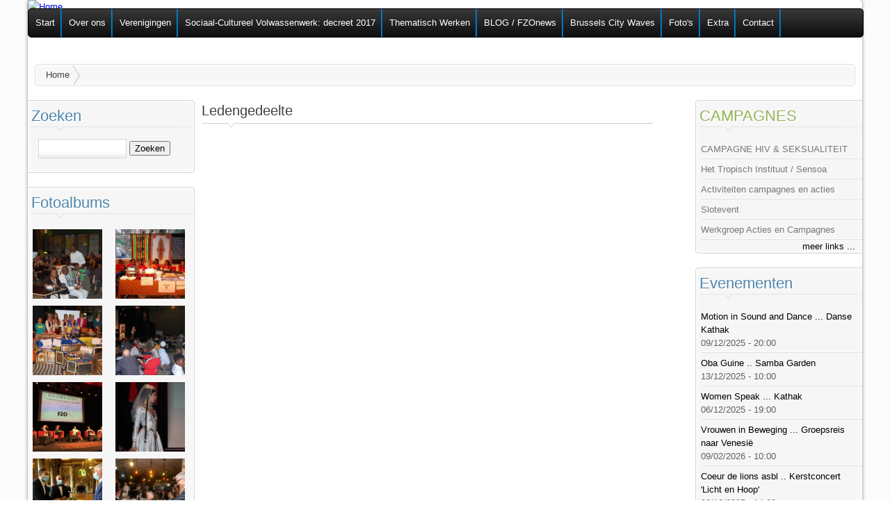

--- FILE ---
content_type: text/html; charset=utf-8
request_url: http://fzovl.be/content/ledengedeelte?page=1
body_size: 7151
content:
<!DOCTYPE html PUBLIC "-//W3C//DTD HTML+RDFa 1.1//EN">
<html lang="nl" dir="ltr"
  xmlns:content="http://purl.org/rss/1.0/modules/content/"
  xmlns:dc="http://purl.org/dc/terms/"
  xmlns:foaf="http://xmlns.com/foaf/0.1/"
  xmlns:og="http://ogp.me/ns#"
  xmlns:rdfs="http://www.w3.org/2000/01/rdf-schema#"
  xmlns:sioc="http://rdfs.org/sioc/ns#"
  xmlns:sioct="http://rdfs.org/sioc/types#"
  xmlns:skos="http://www.w3.org/2004/02/skos/core#"
  xmlns:xsd="http://www.w3.org/2001/XMLSchema#">
<head profile="http://www.w3.org/1999/xhtml/vocab">
<meta charset="utf-8" />
<meta name="Generator" content="Drupal 7 (http://drupal.org)" />
<link rel="canonical" href="/content/ledengedeelte" />
<link rel="shortlink" href="/node/129" />
<title>Ledengedeelte | Federatie van Zelforganisaties </title>
<link type="text/css" rel="stylesheet" href="https://www.fzovl.be/files/css/css_xE-rWrJf-fncB6ztZfd2huxqgxu4WO-qwma6Xer30m4.css" media="all" />
<link type="text/css" rel="stylesheet" href="https://www.fzovl.be/files/css/css_nsPmup2rF5Y2c3zc4DPX-3g-xYOBZiTAkxdoqc6g6mw.css" media="screen" />
<link type="text/css" rel="stylesheet" href="https://www.fzovl.be/files/css/css_xUdEplk7q1F9vWIwQHrU284SIykRqzgr7dVlapR3_BI.css" media="all" />
<link type="text/css" rel="stylesheet" href="https://www.fzovl.be/files/css/css_U99baZZDeFskwa-S1lyWwVlezyqovFC29ytvNcDxj4w.css" media="all" />
<link type="text/css" rel="stylesheet" href="https://www.fzovl.be/files/css/css_sLiT0a9OnNzX_6znWHDU7D4_iVSjZ-8lREwEwMvIaA0.css" media="all" />
<link type="text/css" rel="stylesheet" href="https://www.fzovl.be/files/css/css_5_EBsvYf_U3gqgv1Idal1sImw7zcXB1kaIR6NOugp8o.css" media="print" />
<style type="text/css" media="all">
<!--/*--><![CDATA[/*><!--*/
div.container{width:1200px;}.two-sidebars .content-inner{margin-left:240px;margin-right:240px;}.sidebar-first .content-inner{margin-left:240px;margin-right:0;}.sidebar-second .content-inner{margin-right:240px;margin-left:0;}.region-sidebar-first{width:240px;margin-left:-100%;}.region-sidebar-second{width:240px;margin-left:-240px;}

/*]]>*/-->
</style>
<script type="text/javascript" src="https://www.fzovl.be/files/js/js_YD9ro0PAqY25gGWrTki6TjRUG8TdokmmxjfqpNNfzVU.js"></script>
<script type="text/javascript" src="https://www.fzovl.be/files/js/js_TGWUJ6ukl2yYCo2KP1ZhPLQiSy9ULH_VCbR70wxbxBM.js"></script>
<script type="text/javascript" src="https://www.fzovl.be/files/js/js_0b3ZnUEyVgc1Pf5WoqP_B0bhiIDXepSYsqCImO92DkY.js"></script>
<script type="text/javascript">
<!--//--><![CDATA[//><!--
jQuery.extend(Drupal.settings, {"basePath":"\/","pathPrefix":"","setHasJsCookie":0,"ajaxPageState":{"theme":"fzovl","theme_token":"btI95kgA3qcLkTLk3gJnnK7yMVLdTbqckyzgK6Kf4X4","js":{"modules\/statistics\/statistics.js":1,"misc\/jquery.js":1,"misc\/jquery-extend-3.4.0.js":1,"misc\/jquery-html-prefilter-3.5.0-backport.js":1,"misc\/jquery.once.js":1,"misc\/drupal.js":1,"sites\/all\/libraries\/colorbox\/jquery.colorbox-min.js":1,"misc\/jquery.cookie.js":1,"misc\/jquery.form.js":1,"misc\/form-single-submit.js":1,"misc\/ajax.js":1,"public:\/\/languages\/nl_eLBgSRc6Ujarn9Rv16gygnAzlbzQ06Sc6A8WkEGTh6U.js":1,"sites\/all\/modules\/colorbox\/js\/colorbox.js":1,"sites\/all\/modules\/colorbox\/styles\/default\/colorbox_style.js":1,"sites\/all\/modules\/colorbox\/js\/colorbox_load.js":1,"sites\/all\/modules\/media_gallery\/colorbox-display.js":1,"sites\/all\/modules\/views\/js\/base.js":1,"misc\/progress.js":1,"sites\/all\/modules\/views\/js\/ajax_view.js":1,"sites\/all\/libraries\/superfish\/jquery.hoverIntent.minified.js":1,"sites\/all\/libraries\/superfish\/superfish.js":1,"sites\/all\/libraries\/superfish\/supersubs.js":1,"sites\/all\/modules\/superfish\/superfish.js":1},"css":{"modules\/system\/system.base.css":1,"modules\/system\/system.menus.css":1,"modules\/system\/system.messages.css":1,"modules\/system\/system.theme.css":1,"sites\/all\/libraries\/colorbox\/example1\/colorbox.css":1,"modules\/aggregator\/aggregator.css":1,"modules\/book\/book.css":1,"sites\/all\/modules\/date\/date_repeat_field\/date_repeat_field.css":1,"modules\/field\/theme\/field.css":1,"modules\/node\/node.css":1,"modules\/poll\/poll.css":1,"modules\/search\/search.css":1,"modules\/user\/user.css":1,"sites\/all\/modules\/views\/css\/views.css":1,"sites\/all\/modules\/ckeditor\/css\/ckeditor.css":1,"sites\/all\/modules\/colorbox\/styles\/default\/colorbox_style.css":1,"sites\/all\/modules\/ctools\/css\/ctools.css":1,"sites\/all\/libraries\/superfish\/css\/superfish.css":1,"sites\/all\/libraries\/superfish\/style\/default.css":1,"sites\/all\/themes\/adaptivetheme\/css\/base.css":1,"sites\/all\/themes\/adaptivetheme\/css\/edit-links.css":1,"sites\/all\/themes\/adaptivetheme\/css\/layout.css":1,"sites\/all\/themes\/adaptivetheme\/css\/messages.css":1,"sites\/all\/themes\/fzovl\/css\/html-elements.css":1,"sites\/all\/themes\/fzovl\/css\/forms.css":1,"sites\/all\/themes\/fzovl\/css\/tables.css":1,"sites\/all\/themes\/fzovl\/css\/page.css":1,"sites\/all\/themes\/fzovl\/css\/articles.css":1,"sites\/all\/themes\/fzovl\/css\/comments.css":1,"sites\/all\/themes\/fzovl\/css\/fields.css":1,"sites\/all\/themes\/fzovl\/css\/blocks.css":1,"sites\/all\/themes\/fzovl\/css\/navigation.css":1,"sites\/all\/themes\/fzovl\/css\/skins.css":1,"sites\/all\/themes\/fzovl\/css\/media_gallery.css":1,"sites\/all\/themes\/fzovl\/css\/print.css":1,"0":1}},"colorbox":{"opacity":"0.85","current":"{current} van {total}","previous":"\u00ab Vorige","next":"Volgende \u00bb","close":"Sluiten","maxWidth":"98%","maxHeight":"98%","fixed":true,"mobiledetect":true,"mobiledevicewidth":"480px","specificPagesDefaultValue":"admin*\nimagebrowser*\nimg_assist*\nimce*\nnode\/add\/*\nnode\/*\/edit\nprint\/*\nprintpdf\/*\nsystem\/ajax\nsystem\/ajax\/*"},"views":{"ajax_path":"\/views\/ajax","ajaxViews":{"views_dom_id:068e6d08f58fe177887b0944ea1fd63a":{"view_name":"vacatures_d7","view_display_id":"block","view_args":"","view_path":"node\/129","view_base_path":"vacatures","view_dom_id":"068e6d08f58fe177887b0944ea1fd63a","pager_element":0}}},"urlIsAjaxTrusted":{"\/views\/ajax":true,"\/content\/ledengedeelte?page=1":true},"superfish":{"1":{"id":"1","sf":{"animation":{"opacity":"show"},"speed":"\u0027fast\u0027","autoArrows":false,"dropShadows":true,"disableHI":false},"plugins":{"supposition":false,"bgiframe":false,"supersubs":{"minWidth":"12","maxWidth":"27","extraWidth":1}}}},"statistics":{"data":{"nid":"129"},"url":"\/modules\/statistics\/statistics.php"}});
//--><!]]>
</script>
<!--[if lt IE 9]><script src="http://html5shiv.googlecode.com/svn/trunk/html5.js"></script><![endif]-->
</head>
<body class="html not-front not-logged-in two-sidebars page-node page-node- page-node-129 page-type-group i18n-nl">
  <div id="skip-link">
    <a href="#main-content" class="element-invisible element-focusable">Overslaan en naar de algemene inhoud gaan</a>
  </div>
    <div id="page" class="container">

  
  <header class="clearfix" role="banner">

    
    <div id="header-image"><a href="/" title="Home"> <img src="https://fzovl.be/files/banner-images/banner6.jpg" alt="Home" id="logo" style="width: 1200px !important;" /> </a></div>
    

          <hgroup class="element-invisible">
                  <h1 id="site-name" class="element-invisible"><a href="/" rel="home" title="Voorpagina">Federatie van Zelforganisaties </a></h1>
                      </hgroup>
    
    
  </header>

    <div id="menu-bar" class="nav">
      <nav id="block-superfish-1" class="block block-superfish block-odd block-count-1 block-region-menu-bar">
                <div class="menu-wrapper"><ul id="superfish-1" class="menu sf-menu sf-menu-menubalk sf-horizontal sf-style-default sf-total-items-10 sf-parent-items-3 sf-single-items-7"><li id="menu-126-1" class="first odd sf-item-1 sf-depth-1 sf-no-children"><a href="/" title="Terug naar de startpagina" class="sf-depth-1">Start</a></li><li id="menu-105-1" class="middle even sf-item-2 sf-depth-1 sf-total-children-10 sf-parent-children-1 sf-single-children-9 menuparent"><a href="/content/de-federatie-van-zelforganisaties" class="sf-depth-1 menuparent">Over ons</a><ul><li id="menu-222-1" class="first odd sf-item-1 sf-depth-2 sf-no-children"><a href="/content/brussel" class="sf-depth-2">Brussel</a></li><li id="menu-223-1" class="middle even sf-item-2 sf-depth-2 sf-no-children"><a href="/content/visie" class="sf-depth-2">Visie</a></li><li id="menu-224-1" class="middle odd sf-item-3 sf-depth-2 sf-no-children"><a href="/content/brussels-city-waves-2" title="Onze doelstellingen" class="sf-depth-2">Brussels City Waves</a></li><li id="menu-225-1" class="middle even sf-item-4 sf-depth-2 sf-no-children"><a href="/content/beleidsplan" title="" class="sf-depth-2">Beleidsplan</a></li><li id="menu-227-1" class="middle odd sf-item-5 sf-depth-2 sf-total-children-1 sf-parent-children-0 sf-single-children-1 menuparent"><a href="/content/missie" class="sf-depth-2 menuparent">Missie</a><ul><li id="menu-234-1" class="firstandlast odd sf-item-1 sf-depth-3 sf-no-children"><a href="/content/beginselverklaring" class="sf-depth-3">Beginselverklaring</a></li></ul></li><li id="menu-5124-1" class="middle even sf-item-6 sf-depth-2 sf-no-children"><a href="/content/algemene-vergadering-verkiezing-bestuur-fzo" title="Algemene vergadering - verkiezing bestuur FZO-VL" class="sf-depth-2">Raad van Bestuur</a></li><li id="menu-230-1" class="middle odd sf-item-7 sf-depth-2 sf-no-children"><a href="/content/vertegenwoordiging" class="sf-depth-2">Vertegenwoordiging</a></li><li id="menu-231-1" class="middle even sf-item-8 sf-depth-2 sf-no-children"><a href="/content/10-jaar-fzo-20-jaar-fzo" title="In 2008 vierden we ons tienjarig bestaan" class="sf-depth-2">10 jaar * 20 jaar FZO</a></li><li id="menu-232-1" class="middle odd sf-item-9 sf-depth-2 sf-no-children"><a href="/content/lid-worden" class="sf-depth-2">Lid worden</a></li><li id="menu-233-1" class="last even sf-item-10 sf-depth-2 sf-no-children"><a href="/content/logos-downloads" title="Als u ons logo nodig hebt voor een affiche, een website, etc" class="sf-depth-2">Logo&#039;s - Downloads</a></li></ul></li><li id="menu-10355-1" class="middle odd sf-item-3 sf-depth-1 sf-no-children"><a href="/node/1760" title="" class="sf-depth-1">Verenigingen</a></li><li id="menu-10895-1" class="middle even sf-item-4 sf-depth-1 sf-no-children"><a href="http://www.fzovl.be/content/sociaal-cultureel-volwassenenwerk-decreet-2017" title="Het leren van personen en groepen, het organiseren en begeleiden van educatieve programma’s op lokaal en bovenlokaal vlak." class="sf-depth-1">Sociaal-Cultureel Volwassenwerk: decreet 2017</a></li><li id="menu-146-1" class="middle odd sf-item-5 sf-depth-1 sf-no-children"><a href="/content/thematisch-werken" title="thematische werkwijze" class="sf-depth-1">Thematisch Werken</a></li><li id="menu-102-1" class="middle even sf-item-6 sf-depth-1 sf-no-children"><a href="/content/blog-fzonews" title="" class="sf-depth-1">BLOG / FZOnews</a></li><li id="menu-101-1" class="middle odd sf-item-7 sf-depth-1 sf-no-children"><a href="https://www.fzovl.be/content/brussels-city-waves-2" title="" class="sf-depth-1">Brussels City Waves</a></li><li id="menu-10185-1" class="middle even sf-item-8 sf-depth-1 sf-no-children"><a href="/galleries" title="" class="sf-depth-1">Foto&#039;s</a></li><li id="menu-107-1" class="active-trail middle odd sf-item-9 sf-depth-1 sf-total-children-3 sf-parent-children-1 sf-single-children-2 menuparent"><a href="/content/ledengedeelte" title="Informatie over subsidies, lokalen, ..." class="sf-depth-1 menuparent active">Extra</a><ul><li id="menu-160-1" class="first odd sf-item-1 sf-depth-2 sf-no-children"><a href="/content/op-zoek-naar-een-zaal" class="sf-depth-2">Zaalverhuur</a></li><li id="menu-174-1" class="middle even sf-item-2 sf-depth-2 sf-total-children-1 sf-parent-children-0 sf-single-children-1 menuparent"><a href="/content/subsidiegids" class="sf-depth-2 menuparent">Subsidiegids</a><ul><li id="menu-161-1" class="firstandlast odd sf-item-1 sf-depth-3 sf-no-children"><a href="/subsidies" title="" class="sf-depth-3">Actuele subsidies (publiek)</a></li></ul></li><li id="menu-166-1" class="last odd sf-item-3 sf-depth-2 sf-no-children"><a href="/content/reservaties" title="" class="sf-depth-2">Reservaties Vergaderlokaal FZO</a></li></ul></li><li id="menu-104-1" class="last even sf-item-10 sf-depth-1 sf-total-children-1 sf-parent-children-0 sf-single-children-1 menuparent"><a href="/contact" title="Stuur ons een bericht" class="sf-depth-1 menuparent">Contact</a><ul><li id="menu-157-1" class="firstandlast odd sf-item-1 sf-depth-2 sf-no-children"><a href="/node/400" title="" class="sf-depth-2">Adressen</a></li></ul></li></ul></div>
  </nav>
  </div>
    
      <section id="breadcrumb"><h2 class="element-invisible">U bent hier</h2><ol id="crumbs"><li class="crumb"><a href="/">Home</a></li></ol></section>
  
    
  
  <div id="columns"><div class="columns-inner clearfix">
    <div id="content-column"><div class="content-inner">

      
            <section id="main-content">

                  <header>
                                      <h1 id="page-title">Ledengedeelte</h1>
                        
                      </header>
                <!-- Two column 66-33 Gpanel -->
<!-- Two column 66-33 Gpanel -->
        <div id="content">  <div class="region region-content">
    <div id="block-system-main" class="block block-system block-odd block-count-2 block-region-content" role="main">
  <div class="block-inner clearfix">
                <div class="block-content">
      <article id="article-129" class="article article-type-group clearfix" about="/content/ledengedeelte" typeof="sioc:Item foaf:Document" role="article">

  
  
  
  <div class="article-content">
  <div class="field field-name-body field-type-text-with-summary field-label-hidden"><div class="field-item even" property="content:encoded"></div></div>  </div>

  
  
</article>
    </div>
  </div>
</div>
  </div>
</div>

        
      </section>

      
    </div></div>

      <div class="region region-sidebar-first sidebar">
    <div id="block-search-form" class="block block-search block-odd block-count-3 block-region-sidebar-first" role="search">
  <div class="block-inner clearfix">
              <h2 class="block-title">Zoeken</h2>
            <div class="block-content">
      <form action="/content/ledengedeelte?page=1" method="post" id="search-block-form" accept-charset="UTF-8"><div><div class="container-inline">
    <div class="form-item form-type-textfield form-item-search-block-form">
  <label class="element-invisible" for="edit-search-block-form--2">Zoeken </label>
 <input title="Geef de woorden op waarnaar u wilt zoeken." type="search" id="edit-search-block-form--2" name="search_block_form" value="" size="15" maxlength="128" class="form-text" />
</div>
<div class="form-actions form-wrapper" id="edit-actions"><span class="button edit-submit"><input type="submit" name="op" id="edit-submit" value="Zoeken"  class="form-submit" /></span>
</div><input type="hidden" name="form_build_id" value="form-gOETIGr98BsoxdT57WUK1OdSHNzBMFu7R1ouGYbDpi0" />
<input type="hidden" name="form_id" value="search_block_form" />
</div>
</div></form>    </div>
  </div>
</div>
<section id="block-views-fotoalbums-block" class="block block-views block-even block-count-4 block-region-sidebar-first">
  <div class="block-inner clearfix">
              <h2 class="block-title">Fotoalbums</h2>
            <div class="block-content">
      <div class="view view-fotoalbums view-id-fotoalbums view-display-id-block view-dom-id-1f6054132a7a053f38700fdc8addea10">
        
  
  
      <div class="view-content">
      <table class="views-view-grid cols-2">
  
  <tbody>
          <tr  class="row-1 row-first">
                  <td  class="col-1 col-first">
              
  <div class="views-field views-field-media-gallery-media gallery-thumbnail">        <div class="field-content"><div class="media-gallery-item-wrapper"><div class="media-gallery-item"><div class="top"><div class="top-inset-1"><div class="top-inset-2"></div></div></div><div class="gallery-thumb-outer"><div class="gallery-thumb-inner"><a href="/media-gallery/detail/2108/2560" class="media-gallery-thumb cbEnabled"><img typeof="foaf:Image" src="https://www.fzovl.be/files/styles/media_gallery_thumbnail/public/10457705_770409293024468_7062492964162966715_o.jpg?itok=v_Af465q" width="450" height="450" alt="" /></a></div></div><div class="bottom"><div class="bottom-inset-1"><div class="bottom-inset-2"></div></div></div></div></div></div>  </div>          </td>
                  <td  class="col-2 col-last">
              
  <div class="views-field views-field-media-gallery-media gallery-thumbnail">        <div class="field-content"><div class="media-gallery-item-wrapper"><div class="media-gallery-item"><div class="top"><div class="top-inset-1"><div class="top-inset-2"></div></div></div><div class="gallery-thumb-outer"><div class="gallery-thumb-inner"><a href="/media-gallery/detail/2108/2562" class="media-gallery-thumb cbEnabled"><img typeof="foaf:Image" src="https://www.fzovl.be/files/styles/media_gallery_thumbnail/public/AFAM_0.jpg?itok=Aiys2n6v" width="450" height="450" alt="" /></a></div></div><div class="bottom"><div class="bottom-inset-1"><div class="bottom-inset-2"></div></div></div></div></div></div>  </div>          </td>
              </tr>
          <tr  class="row-2">
                  <td  class="col-1 col-first">
              
  <div class="views-field views-field-media-gallery-media gallery-thumbnail">        <div class="field-content"><div class="media-gallery-item-wrapper"><div class="media-gallery-item"><div class="top"><div class="top-inset-1"><div class="top-inset-2"></div></div></div><div class="gallery-thumb-outer"><div class="gallery-thumb-inner"><a href="/media-gallery/detail/2108/2579" class="media-gallery-thumb cbEnabled"><img typeof="foaf:Image" src="https://www.fzovl.be/files/styles/media_gallery_thumbnail/public/ensarija_8.jpg?itok=TimSTROu" width="450" height="450" alt="" /></a></div></div><div class="bottom"><div class="bottom-inset-1"><div class="bottom-inset-2"></div></div></div></div></div></div>  </div>          </td>
                  <td  class="col-2 col-last">
              
  <div class="views-field views-field-media-gallery-media gallery-thumbnail">        <div class="field-content"><div class="media-gallery-item-wrapper"><div class="media-gallery-item"><div class="top"><div class="top-inset-1"><div class="top-inset-2"></div></div></div><div class="gallery-thumb-outer"><div class="gallery-thumb-inner"><a href="/media-gallery/detail/2108/3436" class="media-gallery-thumb cbEnabled"><img typeof="foaf:Image" src="https://www.fzovl.be/files/styles/media_gallery_thumbnail/public/DSC_0354.JPG?itok=Khi-hrnC" width="450" height="450" alt="" /></a></div></div><div class="bottom"><div class="bottom-inset-1"><div class="bottom-inset-2"></div></div></div></div></div></div>  </div>          </td>
              </tr>
          <tr  class="row-3">
                  <td  class="col-1 col-first">
              
  <div class="views-field views-field-media-gallery-media gallery-thumbnail">        <div class="field-content"><div class="media-gallery-item-wrapper"><div class="media-gallery-item"><div class="top"><div class="top-inset-1"><div class="top-inset-2"></div></div></div><div class="gallery-thumb-outer"><div class="gallery-thumb-inner"><a href="/media-gallery/detail/2108/3437" class="media-gallery-thumb cbEnabled"><img typeof="foaf:Image" src="https://www.fzovl.be/files/styles/media_gallery_thumbnail/public/fb1.jpg?itok=IQtqV0Ec" width="450" height="450" alt="" /></a></div></div><div class="bottom"><div class="bottom-inset-1"><div class="bottom-inset-2"></div></div></div></div></div></div>  </div>          </td>
                  <td  class="col-2 col-last">
              
  <div class="views-field views-field-media-gallery-media gallery-thumbnail">        <div class="field-content"><div class="media-gallery-item-wrapper"><div class="media-gallery-item"><div class="top"><div class="top-inset-1"><div class="top-inset-2"></div></div></div><div class="gallery-thumb-outer"><div class="gallery-thumb-inner"><a href="/media-gallery/detail/2108/3682" class="media-gallery-thumb cbEnabled"><img typeof="foaf:Image" src="https://www.fzovl.be/files/styles/media_gallery_thumbnail/public/cultuur_0.jpg?itok=8ImZ417C" width="450" height="450" alt="" /></a></div></div><div class="bottom"><div class="bottom-inset-1"><div class="bottom-inset-2"></div></div></div></div></div></div>  </div>          </td>
              </tr>
          <tr  class="row-4">
                  <td  class="col-1 col-first">
              
  <div class="views-field views-field-media-gallery-media gallery-thumbnail">        <div class="field-content"><div class="media-gallery-item-wrapper"><div class="media-gallery-item"><div class="top"><div class="top-inset-1"><div class="top-inset-2"></div></div></div><div class="gallery-thumb-outer"><div class="gallery-thumb-inner"><a href="/media-gallery/detail/2108/3338" class="media-gallery-thumb cbEnabled"><img typeof="foaf:Image" src="https://www.fzovl.be/files/styles/media_gallery_thumbnail/public/Pappy.jpg?itok=qvrudpAJ" width="450" height="450" alt="" /></a></div></div><div class="bottom"><div class="bottom-inset-1"><div class="bottom-inset-2"></div></div></div></div></div></div>  </div>          </td>
                  <td  class="col-2 col-last">
              
  <div class="views-field views-field-media-gallery-media gallery-thumbnail">        <div class="field-content"><div class="media-gallery-item-wrapper"><div class="media-gallery-item"><div class="top"><div class="top-inset-1"><div class="top-inset-2"></div></div></div><div class="gallery-thumb-outer"><div class="gallery-thumb-inner"><a href="/media-gallery/detail/2108/3695" class="media-gallery-thumb cbEnabled"><img typeof="foaf:Image" src="https://www.fzovl.be/files/styles/media_gallery_thumbnail/public/cover%20nieuw_0.jpg?itok=jQ4sn9b8" width="450" height="450" alt="" /></a></div></div><div class="bottom"><div class="bottom-inset-1"><div class="bottom-inset-2"></div></div></div></div></div></div>  </div>          </td>
              </tr>
          <tr  class="row-5 row-last">
                  <td  class="col-1 col-first">
              
  <div class="views-field views-field-media-gallery-media gallery-thumbnail">        <div class="field-content"><div class="media-gallery-item-wrapper"><div class="media-gallery-item"><div class="top"><div class="top-inset-1"><div class="top-inset-2"></div></div></div><div class="gallery-thumb-outer"><div class="gallery-thumb-inner"><a href="/media-gallery/detail/2099/3441" class="media-gallery-thumb cbEnabled"><img typeof="foaf:Image" src="https://www.fzovl.be/files/styles/media_gallery_thumbnail/public/fb2.jpg?itok=rNzEDPNP" width="450" height="450" alt="" /></a></div></div><div class="bottom"><div class="bottom-inset-1"><div class="bottom-inset-2"></div></div></div></div></div></div>  </div>          </td>
                  <td  class="col-2 col-last">
              
  <div class="views-field views-field-media-gallery-media gallery-thumbnail">        <div class="field-content"><div class="media-gallery-item-wrapper"><div class="media-gallery-item"><div class="top"><div class="top-inset-1"><div class="top-inset-2"></div></div></div><div class="gallery-thumb-outer"><div class="gallery-thumb-inner"><a href="/media-gallery/detail/2099/3442" class="media-gallery-thumb cbEnabled"><img typeof="foaf:Image" src="https://www.fzovl.be/files/styles/media_gallery_thumbnail/public/fb3.jpg?itok=qJME4nN9" width="450" height="450" alt="" /></a></div></div><div class="bottom"><div class="bottom-inset-1"><div class="bottom-inset-2"></div></div></div></div></div></div>  </div>          </td>
              </tr>
      </tbody>
</table>
    </div>
  
  
  
  
  
  
</div>    </div>
  </div>
</section>
<section id="block-block-27" class="block block-block block-odd block-count-5 block-region-sidebar-first">
  <div class="block-inner clearfix">
              <h2 class="block-title">Erkend en gesubsidieerd door </h2>
            <div class="block-content">
       <p><img alt="Afbeeldingsresultaat voor vlaamse overheid" class="irc_mi" src="https://www.fzovl.be/files/images_gallery/image.jpg" style="height:47px; margin-top:40px; width:105px" />     <img alt="" src="https://www.fzovl.be/files/images_gallery/logo.png" style="height:44px; width:87px" /></p>
<p><strong>Volg en like ons ook op</strong></p>
<p><a href="https://www.facebook.com/FZOVLinfo"><img alt="" src="https://www.fzovl.be/files/images_gallery/news_Facebook.jpg" style="height:115px; width:203px" /></a></p>
<p><strong>Up-to-date en unieke informatie</strong></p>
<p><a href="https://www.fzonews.be/"><img alt="" src="https://www.fzovl.be/files/images_gallery/Blog-laten-schrijven.png" style="height:115px; width:203px" /></a></p>
<p><strong>Bekijk hier onze promofilm</strong></p>
<p> </p>
<div class="media_embed" height="160" width="220px">
<iframe allow="accelerometer; autoplay; clipboard-write; encrypted-media; gyroscope; picture-in-picture; web-share" allowfullscreen="" frameborder="0" height="160" referrerpolicy="strict-origin-when-cross-origin" src="https://www.youtube.com/embed/CfO0Yw_hEfQ?si=J7EXYMcRD2_CN6vu" title="YouTube video player" width="220px"></iframe></div>
<p> </p>
<p> </p>
<p><a href="https://www.fzovl.be/vacature/campagne-2023-hiv-seksualiteit"><img alt="" src="https://www.fzovl.be/files/hiv campagne.jpg" style="height:154px; width:219px" /></a></p>
<p> </p>
<p> </p>
<p> </p>
<p> </p>
<p> </p>
<p> </p>
<p> </p>
<p> </p>
<p> </p>
<p> </p>
<p> </p>
<p> </p>
<p> </p>
     </div>
  </div>
</section>
  </div>
      <div class="region region-sidebar-second sidebar">
    <section id="block-views-vacatures-d7-block" class="block block-views block-odd block-count-6 block-region-sidebar-second">
  <div class="block-inner clearfix">
              <h2 class="block-title">CAMPAGNES</h2>
            <div class="block-content">
      <div class="view view-vacatures-d7 view-id-vacatures_d7 view-display-id-block view-dom-id-068e6d08f58fe177887b0944ea1fd63a">
        
  
  
      <div class="view-content">
      <div class="item-list">    <ul>          <li class="views-row views-row-1 views-row-odd views-row-first">  
  <div class="views-field views-field-title">        <span class="field-content"><a href="/vacature/campagne-hiv-seksualiteit">CAMPAGNE HIV &amp; SEKSUALITEIT</a></span>  </div></li>
          <li class="views-row views-row-2 views-row-even">  
  <div class="views-field views-field-title">        <span class="field-content"><a href="/vacature/het-tropisch-instituut-sensoa">Het Tropisch Instituut / Sensoa</a></span>  </div></li>
          <li class="views-row views-row-3 views-row-odd">  
  <div class="views-field views-field-title">        <span class="field-content"><a href="/vacature/activiteiten-campagnes-en-acties">Activiteiten campagnes en acties</a></span>  </div></li>
          <li class="views-row views-row-4 views-row-even">  
  <div class="views-field views-field-title">        <span class="field-content"><a href="/vacature/slotevent">Slotevent</a></span>  </div></li>
          <li class="views-row views-row-5 views-row-odd views-row-last">  
  <div class="views-field views-field-title">        <span class="field-content"><a href="/vacature/werkgroep-acties-en-campagnes">Werkgroep Acties en Campagnes</a></span>  </div></li>
      </ul></div>    </div>
  
  
  
      
<div class="more-link">
  <a href="/vacatures">
    meer links ...  </a>
</div>
  
  
  
</div>    </div>
  </div>
</section>
<section id="block-views-evenementen-block" class="block block-views block-even block-count-7 block-region-sidebar-second">
  <div class="block-inner clearfix">
              <h2 class="block-title">Evenementen</h2>
            <div class="block-content">
      <div class="view view-evenementen view-id-evenementen view-display-id-block view-dom-id-61a556f33041947dc721deb0e4c699c3">
        
  
  
      <div class="view-content">
      <div class="item-list">    <ul>          <li class="views-row views-row-1 views-row-odd views-row-first">  
  <div class="views-field views-field-title">        <span class="field-content"><a href="/content/motion-sound-and-dance-danse-kathak">Motion in Sound and Dance ... Danse Kathak</a></span>  </div>  
  <div class="views-field views-field-field-begindatum">        <div class="field-content"><span  property="dc:date" datatype="xsd:dateTime" content="2025-12-09T20:00:00+01:00" class="date-display-single">09/12/2025 - 20:00</span></div>  </div></li>
          <li class="views-row views-row-2 views-row-even">  
  <div class="views-field views-field-title">        <span class="field-content"><a href="/content/oba-guine-samba-garden">Oba Guine .. Samba Garden</a></span>  </div>  
  <div class="views-field views-field-field-begindatum">        <div class="field-content"><span  property="dc:date" datatype="xsd:dateTime" content="2025-12-13T10:00:00+01:00" class="date-display-single">13/12/2025 - 10:00</span></div>  </div></li>
          <li class="views-row views-row-3 views-row-odd">  
  <div class="views-field views-field-title">        <span class="field-content"><a href="/content/women-speak-kathak">Women Speak ... Kathak</a></span>  </div>  
  <div class="views-field views-field-field-begindatum">        <div class="field-content"><span  property="dc:date" datatype="xsd:dateTime" content="2025-12-06T19:00:00+01:00" class="date-display-single">06/12/2025 - 19:00</span></div>  </div></li>
          <li class="views-row views-row-4 views-row-even">  
  <div class="views-field views-field-title">        <span class="field-content"><a href="/content/vrouwen-beweging-groepsreis-naar-venesi">Vrouwen in Beweging ... Groepsreis naar Venesië</a></span>  </div>  
  <div class="views-field views-field-field-begindatum">        <div class="field-content"><span  property="dc:date" datatype="xsd:dateTime" content="2026-02-09T10:00:00+01:00" class="date-display-single">09/02/2026 - 10:00</span></div>  </div></li>
          <li class="views-row views-row-5 views-row-odd views-row-last">  
  <div class="views-field views-field-title">        <span class="field-content"><a href="/content/coeur-de-lions-asbl-kerstconcert-licht-en-hoop">Coeur de lions asbl .. Kerstconcert &#039;Licht en Hoop&#039;</a></span>  </div>  
  <div class="views-field views-field-field-begindatum">        <div class="field-content"><span  property="dc:date" datatype="xsd:dateTime" content="2025-12-06T14:00:00+01:00" class="date-display-single">06/12/2025 - 14:00</span></div>  </div></li>
      </ul></div>    </div>
  
      <h2 class="element-invisible">Pagina's</h2><div class="item-list"><ul class="pager"><li class="pager-first even first"><a title="Ga naar eerste pagina" href="/content/ledengedeelte">« eerste</a></li><li class="pager-previous odd"><a title="Ga naar vorige pagina" href="/content/ledengedeelte">‹ vorige</a></li><li class="pager-item even"><a title="Ga naar pagina 1" href="/content/ledengedeelte">1</a></li><li class="pager-current odd">2</li><li class="pager-item even"><a title="Ga naar pagina 3" href="/content/ledengedeelte?page=2">3</a></li><li class="pager-item odd"><a title="Ga naar pagina 4" href="/content/ledengedeelte?page=3">4</a></li><li class="pager-item even"><a title="Ga naar pagina 5" href="/content/ledengedeelte?page=4">5</a></li><li class="pager-item odd"><a title="Ga naar pagina 6" href="/content/ledengedeelte?page=5">6</a></li><li class="pager-item even"><a title="Ga naar pagina 7" href="/content/ledengedeelte?page=6">7</a></li><li class="pager-item odd"><a title="Ga naar pagina 8" href="/content/ledengedeelte?page=7">8</a></li><li class="pager-item even"><a title="Ga naar pagina 9" href="/content/ledengedeelte?page=8">9</a></li><li class="pager-ellipsis odd">…</li><li class="pager-next even"><a title="Ga naar volgende pagina" href="/content/ledengedeelte?page=2">volgende ›</a></li><li class="pager-last odd last"><a title="Ga naar laatste pagina" href="/content/ledengedeelte?page=109">laatste »</a></li></ul></div>  
  
  
  
  
</div>    </div>
  </div>
</section>
  </div>

  </div></div>

  
  
</div>
  <script type="text/javascript" src="https://www.fzovl.be/files/js/js_VU7P4CTgUZdF2SyFko5LLAg9ZK0OSVjXVaAFnTLgVt0.js"></script>
</body>
</html>

--- FILE ---
content_type: text/css
request_url: https://www.fzovl.be/files/css/css_sLiT0a9OnNzX_6znWHDU7D4_iVSjZ-8lREwEwMvIaA0.css
body_size: 8502
content:
body,h1,h2,h3,h4,h5,h6,h1 img,h2 img,h3 img,h4 img,h5 img,h6 img,em,dfn,del,ins,a,tbody,tfoot,thead,tr,li,label,legend{margin:0;padding:0;}article,aside,details,figcaption,figure,footer,header,hgroup,menu,nav,section{display:block;}.offscreen{position:absolute;top:-9999em;width:1px;height:1px;overflow:hidden;}.element-hidden{display:none;}
.two-sidebars .content-inner{margin:0 240px;}.sidebar-first .content-inner{margin-left:240px;}.sidebar-last .content-inner{margin-right:240px;}.region-sidebar-first{width:240px;margin-left:-100%;}.region-sidebar-second{width:240px;margin-left:-240px;}.block-inner,.breadcrumb,.region-help,.messages,#primary-nav,#secondary-nav,#breadcrumb,#main-content > header,#branding,#attribution{margin-left:10px;margin-right:10px;}.content-inner .block{margin:0;}.grid-1,.grid-2-12,.grid-2-16,.grid-3,.grid-4-16,.grid-4-12,.grid-5,.grid-6,.grid-7,.grid-8,.grid-9,.grid-10,.grid-11,.grid-12,.grid-13,.grid-14,.grid-15,.grid-16,.fgrid-6,.fgrid-5,.fgrid-4,.fgrid-3,.fgrid-2{float:left;clear:none !important;display:inline;}.grid-1{width:40px;}.grid-2-16{width:100px;}.grid-2-12{width:140px;}.grid-3{width:160px;}.grid-4-16{width:220px;}.grid-4-12{width:300px;}.grid-5{width:280px;}.grid-6{width:340px;}.grid-7{width:400px;}.grid-8{width:460px;}.grid-9{width:520px;}.grid-10{width:580px;}.grid-11{width:640px;}.grid-12{width:700px;}.grid-13{width:760px;}.grid-14{width:820px;}.grid-15{width:880px;}.grid-16{width:940px;}.fgrid-6{width:16.67%;}.fgrid-5{width:20%;}.fgrid-4{width:25%;}.fgrid-3{width:33.33%;}.fgrid-2{width:50%;}.go-1{margin-left:60px;}.pos-r.go-1{margin-left:0;margin-right:60px;}.go-2-16{margin-left:120px;}.pos-r.go-2-16{margin-left:0;margin-right:120px;}.go-2-12{margin-left:160px;}.pos-r.go-2-12{margin-left:0;margin-right:160px;}.go-3{margin-left:180px;}.pos-r.go-3{margin-left:0;margin-right:180px;}.go-4-16{margin-left:240px;}.pos-r.go-4-16{margin-left:0;margin-right:240px;}.go-5{margin-left:300px;}.pos-r.go-5{margin-left:0;margin-right:300px;}.go-4-12{margin-left:320px;}.pos-r.go-4-12{margin-left:0;margin-right:320px;}.fgo-6{margin-left:16.67%;}.pos-r.fgo-6{margin-left:0;margin-right:16.67%;}.fgo-5{margin-left:20%;}.pos-r.fgo-5{margin-left:0;margin-right:20%;}.fgo-4{margin-left:25%;}.pos-r.fgo-4{margin-left:0;margin-right:25%;}.fgo-3{margin-left:33.33%;}.pos-r.fgo-3{margin-left:0;margin-right:33.33%;}.gpanel{clear:both;}.gpanel .region{display:inline;position:relative;float:left;}.two-33-66 .region-two-33-66-second{width:66.333%;}.two-66-33 .region-two-66-33-first{width:66.666%;}.five-5x20 .region{width:20%;}.six-6x16 .region{width:16.666%;}.two-50 .region-two-50-first,.three-50-25-25 .region-three-50-25-25-first{width:50%;}.two-50 .region-two-50-second,.three-25-25-50 .region-three-25-25-50-third{width:50%;}.two-33-66 .region,.two-66-33 .region{float:left;}.two-33-66 .region-two-33-66-first,.three-3x33 .region{width:33.333%;}.two-66-33 .region-two-66-33-second,.three-3x33 .region-three-33-third{width:33.333%;}.three-25-25-50 .region-three-25-25-50-first,.three-25-25-50 .region-three-25-25-50-second,.three-50-25-25 .region-three-50-25-25-second,.four-4x25 .region{width:25%;}.three-50-25-25 .region-three-50-25-25-third,.four-4x25 .region-four-fourth{width:25%;}.block-panels_mini{padding:0;}.pos-c{float:none;display:block;margin-left:auto !important;margin-right:auto !important;}.pos-r{float:right;}.pos-cf{float:none;clear:both;display:block;}.ca-c,.ca-c ul.menu,.ca-c .item-list ul{text-align:center;margin:0;}.ca-c ul.menu li,.ca-c .item-list ul li{list-style:none;margin:0;}.ca-l,.ca-l ul.menu,.ca-l .item-list ul{text-align:left;margin:0;}.ca-r,.ca-r ul.menu,.ca-r .item-list ul{text-align:right;margin:0;}.ai-l .field-type-image{float:left;}.ai-r .field-type-image{float:right;}.ai-b,.ai-b .block-inner,.ai-b .block-content{padding:0;overflow:hidden;}.ai-b .block-content p,.ai-b .block-content div.field-type-image{padding:0;margin:0;line-height:0;}.container{position:relative;width:960px;margin:0 auto;}#main-content,#columns{display:inline-block;width:100%;}#main-content,.block{position:relative;}.content-inner > #main-content,#page > #columns{display:block;}#content-column,.region-sidebar-first,.region-sidebar-second,.at-horizontal-login label{float:left;}#content-column{width:100%;}.clear,#columns,#breadcrumb,#content-bottom,#secondary-content,#tertiary-content,#footer,#footer-region,#footer-message,.block,.pos-cf,#block-admin-display-form{clear:both;}.clearfix:after{content:" ";clear:both;display:block;font-size:0;height:0;width:0;visibility:hidden;}* html .clearfix{zoom:1;}*:first-child+html .clearfix{zoom:1;}
div.messages{margin:10px;}#block-system-help{background:#f7f7f7 url(/sites/all/themes/adaptivetheme/css/images/help.png) no-repeat 8px 8px;border:none;margin:6px 0;padding:10px 10px 10px 50px;}#block-system-help code,div.messages code{font-weight:700;}div.help p:last-child,div.help ul:last-child{margin-bottom:0;}.block-region{-webkit-border-radius:6px;-moz-border-radius:6px;-khtml-border-radius:6px;border-radius:6px;background-color:#f7f8f8;border:2px dashed #ddd;clear:both;color:#666;font-family:Consolas,"Lucida Console",Menlo,Monaco,"DejaVu Sans Mono",monospace,sans-serif;font-size:1.077em;font-weight:400;margin-bottom:10px;margin-top:5px;padding:3px 6px 1px;}#page article.article-unpublished,#page article.comment-unpublished{background-color:#fffce5;}#page .article-unpublished .unpublished,#page .comment-unpublished .unpublished{background:url(/sites/all/themes/adaptivetheme/css/images/warning.png) no-repeat 1px 7px;color:#625b42;font-weight:700;padding:5px 10px 10px 20px;}div#acquia-agent-no-search{padding-left:3em !important;margin:8px 0;}a.block-demo-backlink,a.block-demo-backlink:link,a.block-demo-backlink:visited{left:50%;margin-left:-9em;text-align:center;width:18em;}
html{font-size:81.3%;}body{font-family:Arial,Geneva,"DejaVu Sans",sans-serif;line-height:1.5;background:url(/sites/all/themes/fzovl/images/backgrounds/body-1.png) repeat top center;}h1{font-size:1.538em;}h2{font-size:1.385em;}h3{font-size:1.231em;}h4{font-size:1.077em;}h5,h6{font-size:1em;}a img{border:none;}p{margin:0 0 1.5em;padding:0;color:#606060;}em,dfn{font-style:italic;}ins{border-bottom:none;text-decoration:none;}pre,code,tt,samp,kbd,var{font-size:1em;font-family:Consolas,"Lucida Console",Menlo,Monaco,"DejaVu Sans Mono",monospace,sans-serif;}blockquote,q{font-style:italic;quotes:"" "";}blockquote{margin:0 0 1.5em;padding:0 0 0 3em;}blockquote:before,blockquote:after,q:before,q:after{content:"";}blockquote p{margin:0;}strong,dfn,caption,th{font-weight:700;}ul,ol{margin:0 0 1.5em 1em;padding:0;}.item-list ul,.item-list ol{margin:0 0 0 1em;padding:0;}ul ul,ul ol,ol ol,ol ul,.block ul ul,.block ul ol,.block ol ol,.block ol ul,.item-list ul ul,.item-list ul ol,.item-list ol ol,.item-list ol ul{margin-bottom:0;}ul{list-style-type:disc;}ul ul ul{list-style-type:square;}ol{list-style-type:decimal;}ol ol{list-style-type:lower-alpha;}ol ol ol{list-style-type:lower-roman;}ul ul,ul ul ul ul{list-style-type:circle;}dt{font-weight:700;}dd{margin:0 0 1.5em 1.538em;}
form{margin:0 0 1.5em;padding:0;}.form-item label{font-weight:400;}input{margin:0;}input.title{font-size:1.385em;}input.text,input.title,textarea,select{border:1px solid #ccc;margin:0;}.form-text:focus,.form-checkbox:focus,.form-radio:focus,.form-select:focus{border:1px solid #fc0;background:#ffffdf;}textarea:focus{border:1px solid #fc0;background:#fff;}input.text,input.title{padding:.5em;}input.form-text,textarea{background:url(/sites/all/themes/fzovl/images/backgrounds/bg-input.png) repeat-x scroll left bottom #FFFFFF;border:1px solid #D8D8D8;font-size:12px;padding:6px;}textarea,input{font:1em normal Arial,Helvetica,sans-serif;}.form-item,.form-action{margin-top:10px;margin-bottom:10px;}.exposed-filters .form-item{margin-top:0;margin-bottom:10px;}.form-item textarea.error{padding:2px;}.form-item .description,fieldset .description,.fieldset-layout-settings dd{font-size:0.846em;}span.form-required,span.marker{}#article-admin-filter ul{padding:.5em 0;}#edit-operation-wrapper select{margin:.5em;}div.resizable-textarea textarea{margin-top:0;}fieldset{background:transparent;border:1px solid #dadada;margin:10px 0;padding:10px;}fieldset fieldset:last-child{margin-bottom:0;}.form-type-radio .description,.form-type-checkbox .description{margin-left:0;}*:first-child+html fieldset{background-color:transparent;background-position:0 10px;padding:0 10px 10px;}*:first-child+html fieldset > .description,*:first-child+html fieldset .fieldset-wrapper .description{padding-top:10px;}fieldset legend{display:block;font-weight:400;padding:0 10px 0 0;}*:first-child+html fieldset legend,*:first-child+html fieldset.collapsed legend{display:inline;}html.js fieldset.collapsed{background:transparent;padding-top:5px;}#search-block-form{}#search-block-form > div{}#search-block-form .container-inline{}#edit-search-block-form-1-wrapper{}#search-block-form label{}#search-block-form input{}#search-block-form .form-submit{}#search-block-form .form-text{}fieldset#edit-advanced fieldset{float:left;margin:0 10px 10px 0;}fieldset#edit-advanced fieldset .fieldset-legend{background:none;padding-left:1em;}.advanced-search-submit{clear:both;}.search-advanced .criterion{float:none;margin:0 5px;}#edit-keywords-fieldset .form-item:first-child{margin-top:5px;}#search-form{margin:10px 0;}#search-form > div{}#search-form .container-inline{}#search-form label{}#search-form input{}#search-form .form-item{}#search-form .form-submit{}#user-login-form ul{margin:0;padding:0;}#user-login-form li.openid-link,#user-login-form li.user-link{text-align:center;}#user-login ul{margin:0 0 5px;}#user-login ul li{margin:0;}#user-login-form .item-list li{list-style:none;margin:0;}#user-login-form li.openid-link,#user-login li.openid-link{background:none;}.hide-label label{position:absolute !important;clip:rect(1px 1px 1px 1px);clip:rect(1px,1px,1px,1px);background:none;}#user-admin-filter ul li,#article-admin-filter ul li{list-style:none;}.description{color:#555;}.field-type-text-long fieldset{padding:10px 0;}.field-type-text-long fieldset .form-item{margin:0;padding:0 0 0 15px;}fieldset .filter-help{padding:0 15px 5px;}.filter-guidelines{font-size:.923em;margin:0;padding:5px 18px 10px;}#devel-switch-user-form{margin-bottom:0;}
table{border-spacing:0;border-color:#eee;font-size:inherit;font:100%;margin:10px 0;padding:0;width:100%;}table.sticky-header{z-index:10;}table,td,th{vertical-align:middle;}caption,th,td{text-align:left;}thead th{border-bottom:1px solid #eee;color:#494949;font-weight:700;}td,th{border-bottom:none;margin:0;padding:5px 7px;}tr.even,tr.odd{border-bottom:none;}tr.odd,tr.info{background-color:#f5f5f5;}tr.even{background-color:#fff;}tr.drag{background-color:#fffff0;}tr.drag-previous{background-color:#ffd;}tr.odd td.active{background-color:#eee;}tr.even td.active{background-color:#f7f7f7;}td.region,td.module,td.container td.category{background-color:#eee;border-bottom:1px solid #ccc;border-top:20px solid #fff;color:#222;font-weight:700;}tr:first-child td.region,tr:first-child td.module,tr:first-child td.container{border-top-width:0;}#forum tr td.forum{background-image:url(/sites/all/themes/fzovl/css/images/forum-default.png);background-position:5px 5px;padding-left:30px;}#forum tr td.forum .name{padding-left:5px;}#forum div.indent{margin-left:7px;}
#page{background:#FFFFFF;-webkit-border-radius:5px;-moz-border-radius:5px;border-radius:5px;-moz-box-shadow:0 0 5px #888;-webkit-box-shadow:0 0 5px#888;box-shadow:0 0 5px #888;}#page > header > hgroup{float:left;line-height:1.2;}#site-name{font-size:1.846em;}#site-name a{text-decoration:none;}#site-name a:visited{}#site-name a:hover{}#site-name a:focus{}#site-name a:active{}#site-slogan{font-size:1.077em;font-weight:400;}.region-header{float:right;}h1#page-title{background:url(/sites/all/themes/fzovl/images/border-bottom-h.png) no-repeat bottom left;height:40px;margin-bottom:10px;text-decoration:none;font-weight:normal;color:#404040;text-decoration:none;}.in-maintenance h1#page-title{padding:10px;}.sidebar{}.region-sidebar-first{}.region-sidebar-second{}#page > footer{margin-top:50px;background:#f2faff;border-top:2px solid #e1f3fd;-webkit-border-bottom-left-radius:5px;-webkit-border-bottom-right-radius:5px;-moz-border-radius-bottomleft:5px;-moz-border-radius-bottomright:5px;border-bottom-left-radius:5px;border-bottom-right-radius:5px;}.feed-icon img{padding:0 10px;}#feed-icons{}#feed-icons .feed-icon{}#feed-icons .feed-icon img{}#feed-icons a.feed-icon{}.search-results{margin:0;}.search-results .search-result{}.search-results .title{font-size:1.154em;}.search-results .search-snippet-info{padding:0;}.search-results p{margin:0;}.search-results .search-snippet{}.search-results .search-info{font-size:.923em;}span.search-info-type{}span.search-info-user{}span.search-info-date{}span.search-info-comment{}span.search-info-upload{}span.button-wrapper{}span.button{}.feed-item{}.feed-item header{}.feed-item-title{}.feed-item-meta{}.feed-item .content{}.feed-item footer{}.feed-source{margin:1em 0;}.feed-description{}.maintenance-page #skip-link{position:absolute;top:-99em;}.maintenance-page footer{margin:10px 0 0;}.maintenance-page footer a{text-decoration:none;color:#ccc;}.views-field-start-date{background:url(/sites/all/themes/fzovl/images/icons/calendar.png) no-repeat left center;padding-left:25px;}.views-field-organisator-en--3{background:url(/sites/all/themes/fzovl/images/icons/organisation.png) no-repeat left center;padding-left:25px;}.event-info table{}.page-civicrm-event .messages{display:none;}#crm-container .event_date_time-section .label,#crm-container .event_address-section .label{text-align:left;}.ui-icon-print{display:none;}.book-navigation .page-links{background:#FFFFFF;border:1px solid #f3f3f3;-webkit-border-radius:5px;-moz-border-radius:5px;border-radius:5px;margin:0 5px;padding:5px;box-shadow:0 0 4px #d9d9d9 inset;}.book-navigation .page-links a{color:#9f9f9f;text-decoration:none;}.book-navigation .page-links a:hover{color:#000000;text-decoration:underline;}.voet-1{float:left;width:auto;margin-right:40px;}.voet-2{float:left;width:auto;}.region-footer .block-content p{color:#99c2ec;margin:0;}.region-footer .block-content p a{color:#75aadf;text-decoration:none;}.views-field-media-gallery-media img{width:100px!important;height:100px!important;}.view-vacatures-d7 .more-link{margin-right:10px;}.view-vacatures-d7 .more-link a{color:#000000;text-shadow:2px 2px 2px #FFFFFF;text-decoration:none;}.view-vacatures-d7 .more-link a:hover{text-decoration:underline;}
.front #content .article{padding-bottom:60px;margin-bottom:20px;background:url(/sites/all/themes/fzovl/images/backgrounds/front-divider.png) no-repeat bottom center;}#block-block-21{padding-bottom:40px;margin-bottom:20px;background:url(/sites/all/themes/fzovl/images/backgrounds/front-divider.png) no-repeat bottom center;}.article > header{}.article-title,.block-title{background:url(/sites/all/themes/fzovl/images/border-bottom-h.png) no-repeat bottom left;min-height:40px;margin-bottom:10px;}.three-3x33 .block-title{background:none!important;border-bottom:2px solid #73a6d9;height:auto;color:#427cb5;text-shadow:2px 2px 2px #FFFFFF;}.article-title a:link,.article-title a:visited,.article-title a:active{text-decoration:none;font-weight:normal;color:#404040;text-decoration:none;}.article-title a:hover,.article-title a:focus{text-decoration:underline;}.article-content{color:#606060;}.ta-l .article-title{text-align:left;}.ta-r .article-title{text-align:right;}.ta-c .article-title{text-align:center;}.article .user-picture{}.article .user-picture img{}.article > footer{}.article > footer a{}.article > footer a:hover{}.article > footer .username{}.article > footer time{}.article ul.links li a{margin:0;font-family:arial;text-transform:capitalize;color:#998b68;}.article ul.links li{margin:0;padding:0 .75em 0 0;}.article ul.links li a{}.article ul.links li.node-readmore a{background:url(/sites/all/themes/fzovl/images/icons/readmore.png) no-repeat left center;padding-left:25px;}.article ul.links li.comment-add a{background:url(/sites/all/themes/fzovl/images/icons/comment-add.png) no-repeat left center;padding-left:25px;}.article ul.links li.comment-comments a{background:url(/sites/all/themes/fzovl/images/icons/comment.png) no-repeat left center;padding-left:25px;}.article ul.links li.comment_new_comments a{}.article ul.links li.blog_usernames_blog a{}.article ul.links li.print_html a{}.article ul.links li.print_email a{}.article ul.links li.print_pdf a{}.article ul.links li.first{}.article ul.links li.last{}.article-add{}.article-edit{}.article-delete{}.article-preview{}.article-sticky{}.article-promoted{}.article-unpublished{}.article-teaser{}
#comments{background:none repeat scroll 0 0 #F8F8F8;border:1px solid #EEEEEE;margin:20px 0 0;padding:10px;}#comments > h2.title{margin-bottom:.5em;padding:10px 10px 10px 10px;background:#ffffff;-webkit-border-radius:5px;-moz-border-radius:5px;border-radius:5px;border:1px solid #EEEEEE;}#comment-form{margin-bottom:.5em;padding:10px 10px 10px 10px;background:#ffffff;-webkit-border-radius:5px;-moz-border-radius:5px;border-radius:5px;border:1px solid #EEEEEE;}#comments footer p{background:none;}.comment{margin-bottom:40px;display:block;overflow:hidden;}.comment .indented{margin-left:60px;}.comment-title{}.comment-title a:link,.comment-title a:visited,.comment-title a:active{text-decoration:none;}.comment-title a:hover,.comment-title a:focus{text-decoration:underline;}.ta-l .comment-title{text-align:left;}.ta-r .comment-title{text-align:right;}.ta-c .comment-title{text-align:center;}.comment-title .new{color:#ff8000;}.comment .user-picture{}.comment .user-picture img{}.comment > footer{float:left;background:url(/sites/all/themes/fzovl/images/bg-comment-tip.png) no-repeat right 16px;padding-right:27px;position:absolute;width:73px;}.comment > footer em{}.comment > footer a{}.comment > footer a:hover{}.comment > footer .username{}.comment > footer time{}.comment ul.links{display:block;text-align:right;padding:0 1em 0 0;}.comment ul.links li{padding:0 0 0 .75em;}.comment ul.links li a{}ul.links li.comment_reply a{}ul.links li.comment_edit a{}ul.links li.comment_delete a{}.comment ul.links li.first{}.comment ul.links li.last{}.comment-by-anonymous{}.comment-by-article-author{}.comment-by-viewer{}.comment-content .field-name-comment-body{border:1px solid #eeeeee;background:#F8F8F8;margin-left:100px;padding:15px;-webkit-border-radius:5px;-moz-border-radius:5px;border-radius:5px;box-shadow:0 0 15px rgba(0,0,0,0.1) inset;}.comment-new{}.comment-odd{}.comment-even{}}.comment-unpublished{}.comment-unpublished .unpublished{}.book-comments{}.blog-comments{}.forum-comments{}.page-comments{}.poll-comments{}.article-comments{}
.field{}.field-label{}.field-lable-above .field-label{}.field-lable-inline .field-label{display:inline;}.field-type-image{}.field-type-image img{}.field-type-datetime{}.field-type-filefield{}.field-type-nodereference{}.field-type-userreference{}.field-type-number-decimal{}.field-type-number-float{}.field-type-number-integer{}.field-type-text{}.field-type-text-long{}.field-type-taxonomy-term-reference .field-label{font-size:1em;}.field-type-taxonomy-term-reference ul{margin:0;padding:0;}.field-type-taxonomy-term-reference ul li{display:inline;list-style:none;padding:0 .75em 0 0;}.ai-l .field-type-image{margin:4px 20px 10px 0;}.ai-r .field-type-image{margin:4px 0 10px 20px;}.ai-b,.ai-b .block-inner,.ai-b .block-content{}.ai-b .block-content p,.ai-b .block-content div.field-type-image{}
.block{margin-bottom:20px;}.block-inner{}.block-title{}.block-content{}.ta-l .block-title,.ta-l .mini-panel-title{text-align:left;}.ta-r .block-title,.ta-r .mini-panel-title{text-align:right;}.ta-c .block-title,.ta-c .mini-panel-title{text-align:center;}.mini-panel-title{margin:0 10px;}.region-sidebar-second .block{background:#f6f6f6;border-top:1px solid #D5D5D5;border-left:1px solid #D5D5D5;border-bottom:1px solid #D5D5D5;box-shadow:0 0 8px #FFFFFF inset;-webkit-border-top-left-radius:5px;-webkit-border-bottom-left-radius:5px;-moz-border-radius-bottomleft:5px;-moz-border-radius-topleft:5px;border-bottom-left-radius:5px;border-top-left-radius:5px;}.region-sidebar-first .block{background:#f6f6f6;border-top:1px solid #D5D5D5;border-right:1px solid #D5D5D5;border-bottom:1px solid #D5D5D5;box-shadow:0 0 8px #FFFFFF inset;-webkit-border-top-right-radius:5px;-webkit-border-bottom-right-radius:5px;-moz-border-radius-bottomright:5px;-moz-border-radius-topright:5px;border-bottom-right-radius:5px;border-top-right-radius:5px;}.sidebar .block-inner{margin:0;color:#606060;}.sidebar .block-title{background:url(/sites/all/themes/fzovl/images/backgrounds/block-right.png) no-repeat bottom center;color:#5087af;font-weight:normal;font-size:22px;margin-top:5px;margin-left:5px;text-shadow:2px 2px 2px #FFFFFF;}.sidebar .block-content{}#sidebar-first .block{}#sidebar-first .block-inner{}#sidebar-first .block-title{}#sidebar-first .block-content{}#sidebar-second .block{}#sidebar-second .block-inner{}#sidebar-second .block-title{}#sidebar-second .block-content{}.block ul li{margin:0 0 0 0.5em;}.block ul li a{color:#777777;text-decoration:none;}.block ul li a:hover{}.block .item-list ul{margin-left:0em;list-style:none;}.gpanel .block-inner{}.gpanel .block-title{}.gpanel .block-content{}#main-content .gpanel .block-inner{}#main-content .gpanel .block-title{}#main-content .gpanel .block-content{}#footer .block .block-inner{}#footer .block .block-title{}#footer .block .block-content{}.block-panels_mini{}.block-panels_mini .block-inner{}.block-panels_mini .block-content{}.block-panels_mini .mini-panel-title{margin:0 10px;}.lb-h{min-width:320px;margin-top:1px;}.region-header .lb-h{float:right;}.lb-h .block-inner,.lb-h .block-content{background:none;padding:0;}.lb-h #user-login-form{margin:0;}.lb-h #user-login-form label{line-height:1.2}.lb-h .form-item{float:left;margin:0;}.lb-h input.form-text{margin:0 3px 0 0;width:110px;}.lb-h #edit-actions{margin:0;}.lb-h input.form-submit{position:absolute;margin:0;top:1.2em;}.lb-h .form-required,.lb-h .item-list{display:none;}.lb-h h2{position:absolute !important;clip:rect(1px 1px 1px 1px);clip:rect(1px,1px,1px,1px);}.sidebar #block-media-gallery-1723 .more-link{margin-top:5px;margin-bottom:15px;}.sidebar #block-media-gallery-1723 .more-link a{background:#e0e0e0;border:1px solid #D5D5D5;-webkit-border-radius:5px;-moz-border-radius:5px;border-radius:5px;padding:5px;color:#404040;text-decoration:none;margin-right:7px;margin-top:5px;}.sidebar #block-media-gallery-1723 .more-link a:hover{color:#FFFFFF;}#block-media-gallery-1723 .block-content{text-align:center;}.view-civi-events li.views-row,.view-vacatures-d7 li.views-row,.view-evenementen li.views-row{background:url(/sites/all/themes/fzovl/images/backgrounds/li-divider.png) repeat-x bottom left;padding:5px 0 5px 0;}.view-evenementen .views-field-title a{color:#000000!important;}#block-views-vacatures-d7-block .block-title{color:#93b656;}#block-views-vacatures-d7-block li a:hover{color:#4a88b5;}#block-views-civi-events-block .views-field-title a{font-size:14px;color:#777777;text-transform:uppercase;font-weight:bold;}#block-views-civi-events-block .views-field-title a:hover{color:#4a88b5;}#block-views-civi-events-block{color:#777777;text-shadow:1px 1px 1px #FFFFFF;}#block-block-23{margin:0;}#block-search-form .block-content{padding-left:15px;}
a{}a:link{}a:visited{}a:hover{}a:active{}a.active{}a:active,a:focus{}.nav{margin-top:-27px;margin-bottom:100px;}.nav ul.menu{height:40px;margin:5px 0 20px 0;padding:0;color:#FFFFFF;background:#000000;background:-moz-linear-gradient(top,#393939 0%,#0e0e0e 99%);background:-webkit-gradient(linear,left top,left bottom,color-stop(0%,#393939),color-stop(99%,#0e0e0e));filter:progid:DXImageTransform.Microsoft.gradient(startColorstr='#393939',endColorstr='#0e0e0e',GradientType=0);border:1px solid #000000;-webkit-border-radius:5px;-moz-border-radius:5px;border-radius:5px;}.nav li,.nav .menu li{display:inline;float:left;list-style:none;line-height:40px;background:url(/sites/all/themes/fzovl/images/divider.png) no-repeat right center;padding-right:10px;}.nav li a,.nav .menu li a{display:block;white-space:nowrap;padding:0 10px;color:#FFFFFF;text-decoration:none;}.nav ul,.nav ul.menu,.nav ul.menu li{}.nav .block{width:100%;display:block;background:#000000;}.menu,.menu ul,.menu ul ul,.menu ul ul ul{}.menu li{}.menu li.collapsed{}.menu li.expanded{}.menu li.leaf{}.menu li a:link,.menu li a:visited{}.menu li a:hover,.menu li a:focus,.menu li a:active{}.menu li.active a{}.menu li.active-trail a{}.menu li.first{}.menu li.last{}.block .menu li.content{padding:0;}#breadcrumb{line-height:30px;border:1px solid #e0e0e0;-webkit-border-radius:5px;-moz-border-radius:5px;border-radius:5px;background:#f7f7f7;-moz-box-shadow:inset 0 0 8px rgba(255,255,255,255);-webkit-box-shadow:inset 0 0 8px rgba(255,255,255,255);margin-bottom:20px;}#breadcrumb ol{margin:0;padding:0;}#breadcrumb li{list-style:none;display:inline-block;background:url(/sites/all/themes/fzovl/images/breaddivider.png) no-repeat right center;padding-left:15px;padding-right:15px;}#breadcrumb a{color:#404040;text-decoration:none;}#breadcrumb a:link{}#breadcrumb a:visited{}#breadcrumb a:hover{}#breadcrumb a:focus{}#breadcrumb a:active{}ul.pager{clear:both;margin:0;text-align:center;}.item-list ul.pager li{margin:0;padding:0;line-height:28px;}ul.pager li{background-image:none;display:inline;list-style-type:none;}ul.pager li.pager-current{font-weight:700;}.block ul.pager li{margin:0;}ul.pager li a:link{color:#585256;}ul.pager li a:visited{}ul.pager li a:hover{}ul.pager li.pager-item{background:#e8e8e8;background:-moz-linear-gradient(top,#e8e8e8 0%,#cdcdcd 99%);background:-webkit-gradient(linear,left top,left bottom,color-stop(0%,#e8e8e8),color-stop(99%,#cdcdcd));filter:progid:DXImageTransform.Microsoft.gradient(startColorstr='#e8e8e8',endColorstr='#cdcdcd',GradientType=0);border:1px solid #d2d2d2;-webkit-border-radius:3px;-moz-border-radius:3px;border-radius:3px;border-bottom:1px solid #9d9da3;margin:0 5px 0 5px;width:18px;height:18px;display:inline-block;font-size:10px;line-height:18px;font-weight:bold;text-shadow:1px 1px 1px #FFFFFF;}ul.pager li.first{}ul.pager li.last{}ul.pager li.pager-current{background:#DFE2E4;background:-moz-linear-gradient(top,#bbbbc0 0%,#908e94 99%);background:-webkit-gradient(linear,left top,left bottom,color-stop(0%,#bbbbc0),color-stop(99%,#908e94));filter:progid:DXImageTransform.Microsoft.gradient(startColorstr='#bbbbc0',endColorstr='#908e94',GradientType=0);border:1px solid #d2d2d2;-webkit-border-radius:3px;-moz-border-radius:3px;border-radius:3px;border-bottom:1px solid #696568;width:18px;height:18px;display:inline-block;margin:0 5px 0 5px;line-height:18px;}ul.pager li.pager-first{}ul.pager li.pager-previous{}ul.pager li.pager-next{}ul.pager li.pager-last{}.sf-menu{margin-bottom:30px;height:40px;line-height:30px;width:100%;background:#0065ba;background:-moz-linear-gradient(top,#008bce 0%,#0065ba 99%);background:-webkit-gradient(linear,left top,left bottom,color-stop(0%,#008bce),color-stop(99%,#0065ba));filter:progid:DXImageTransform.Microsoft.gradient(startColorstr='#008bce',endColorstr='#0065ba',GradientType=0);}.sf-menu a{border-left:0;border-top:0;padding:.75em 1em;text-decoration:none;}.sf-menu a:link,.sf-menu a,.sf-menu a:visited{}.sf-menu > li > a:link,.sf-menu > li > a,.sf-menu > li > a:visited{}.sf-menu li{}.sf-menu li li{}.sf-menu li li li{}.sf-menu li li li li{}.sf-menu li:hover,.sf-menu li.sfHover,.sf-menu a:focus,.sf-menu a:hover,.sf-menu a:active{outline:0;}.block-superfish .block-inner,.block-superfish .block-inner .content{padding:0;margin:0;}.block-superfish ul,.block-superfish ul ul,.block-superfish ul ul ul,.block-superfish ul ul ul ul,.block-superfish li{margin:0 !important;padding:0 !important;}.block-superfish ul ul{-moz-box-shadow:0 0 5px #888;-webkit-box-shadow:0 0 5px#888;box-shadow:0 0 5px #888;}.sf-vertical,.sf-vertical li{width:100%;}.sf-vertical li{border-bottom:1px solid #fff;}.sf-vertical ul ul li.last{border-bottom:1px solid #00649b;}.sf-vertical li:hover ul,.sf-vertical li.sfHover ul{left:100%;top:0;margin:0;padding:0;}.sf-vertical li a{padding:0 10px;}.sf-navbar{padding-bottom:0 !important;}#skip-link{left:50%;margin-left:-6.5em;margin-top:0;padding:0 0.5em;position:absolute;width:12em;z-index:50;}#skip-link a,#skip-link a:link,#skip-link a:visited{background:#444;background:rgba(0,0,0,0.6);color:#fff;display:block;line-height:2;padding:0;text-align:center;text-decoration:none;-khtml-border-radius:0 0 10px 10px;-moz-border-radius:0 0 10px 10px;-webkit-border-top-left-radius:0;-webkit-border-top-right-radius:0;-webkit-border-bottom-left-radius:10px;-webkit-border-bottom-right-radius:10px;border-radius:0 0 10px 10px;}#skip-link a:hover,#skip-link a:active,#skip-link a:focus{outline:0;}#tasks{margin-bottom:1em;}ul.primary{border-bottom-color:#ccc;margin:1.5em 0 0;padding:0 0 .2em .3em;}ul.primary li a{background-color:#f5f5f5;margin-right:.08em;border-color:#ccc;padding:.1em .75em .2em;}.local-tasks ul.primary li a:hover{background-color:#f7f7f7;border-color:#ddd;}.local-tasks ul.primary li.active a{background-color:#fff;border-bottom-color:#fff;}ul.secondary{border-bottom:1px solid #ccc;margin:1em 0 0;padding:0 .3em 1em;}ul.secondary li{border-right:0;list-style:none;padding:0 2em 0 0;}ul.secondary li a:hover,ul.secondary li a.active{border-bottom:none;text-decoration:underline;}.at-inline-menu ul.menu,.at-multicolumn-menu .block-content ul{margin:0;padding:0;}.ms-im{margin-bottom:.5em;}.ms-im ul.menu li{display:inline;float:left;white-space:nowrap;list-style:none;list-style-image:none;margin:0;padding:0;}.ms-im ul.menu li a{padding:0 .5em;}.ms-im ul li.expanded ul{display:none;}.ms-mc .block-content{overflow:auto;}.ms-mc ul.menu{margin-left:0;}.ms-mc .block-content ul li,.ms-mc .block-content ul li.expanded ul{width:160px;}.ms-mc .block-content ul li{display:block;font-weight:700;float:left;list-style:none;list-style-image:none;margin:0;}.ms-mc .block-content ul li.expanded ul{display:block;margin-left:0;padding:0;}.ms-mc .block-content ul li.expanded ul li{border:none;display:block;}.ms-mc .block-content ul.menu li ul.menu li{font-weight:400;}.ms-im h2,.ms-mc h2{position:absolute !important;clip:rect(1px 1px 1px 1px);clip:rect(1px,1px,1px,1px);}
.settings-group{clear:both;margin-top:1.5em;}.settings-group > img{float:left;margin-bottom:2em;margin-right:2em;}.settings-group .group-label{font-weight:bold;margin-bottom:0.75em;}.settings-group .form-item{padding:0;}.settings-group .form-item label{font-weight:normal;}.settings-group .form-item label.option{font-size:1em;vertical-align:middle;}.settings-group .form-item div.description{font-size:0.87em;margin-top:0;}.settings-group .form-inline{float:left;}.settings-group .form-inline label{display:none;}.settings-group .form-inline select{margin:2em 1em 0 0;}.settings-group .form-inline.label label{display:block;position:absolute;}.settings-group .form-select.enhanced{margin-right:1em;}.no-overflow{overflow:hidden;}.field-name-media-gallery-format .form-type-radio label.option,.field-name-media-gallery-lightbox-extras .form-type-checkbox label.option{font-size:0.94em;line-height:1.2em;}.field-name-media-gallery-format .form-type-radio label.option .description{color:#666666;display:block;font-size:0.86em;}.no-label label,.no-group-label > .form-item > label{display:none;}.setting-icon{background:url(/sites/all/themes/fzovl/css/images/gallery-icon-sprite.png) no-repeat left top transparent;display:block;float:left;height:44px;margin:0 0.5em;width:42px;}.settings-group .setting-icon{height:109px;width:104px;}.gallery-settings .setting-icon{background-position:-442px -57px;}.presentation-settings .setting-icon{background-position:0 -57px;}.block-settings .setting-icon{background-position:-331px -57px;}.galleries-settings .setting-icon{background-position:-552px -57px;}.form-media-gallery-collection .field-name-field-license{clear:both;}#edit-media-gallery-lightbox-extras{margin-left:2em;margin-top:-1em;}.presentation-settings .setting-icon.display-page{background-position:-221px -57px;}.presentation-settings .setting-icon.display-lightbox{background-position:0 -57px;}.presentation-settings .setting-icon.display-extras{background-position:-110px -57px;}.media-gallery-collection a.media-gallery-thumb,.media-gallery-media a.media-gallery-thumb,.media-gallery-thumb img{display:block;overflow:hidden;position:relative;}.media-gallery-media > .field-item{float:left;position:relative;}.media-gallery-media .media-gallery-item-wrapper{margin:0.5em;position:relative;}.media-gallery-media .media-gallery-item{background:#FFFFFF;border:1px solid #666666;padding:2%;}.meta-wrapper,.meta-wrapper:link,.meta-wrapper:hover,.meta-wrapper:visited,.meta-wrapper:active{font-size:0.8462em;line-height:1.5em;min-height:3em;vertical-align:top;}.meta-wrapper .media-title * .field-item,.meta-wrapper .media-title{overflow:hidden;text-overflow:ellipsis;white-space:nowrap;width:100%;-moz-binding:url(/sites/all/themes/fzovl/css/ellipsis.xml#ellipsis);}.meta-wrapper{display:block;padding:0 9%;}.meta-wrapper.hover{line-height:1em;padding:0;}.meta-wrapper .media-description span{white-space:nowrap;}.media-license{display:block;float:right;font-size:0;line-height:14px;}.media-gallery-media .media-license{float:left;margin:4px 0 0;}.media-license span{background:url(/sites/all/themes/fzovl/css/images/creative-commons-sprite.png) no-repeat left top transparent;display:inline-block;font-size:1em;height:0;padding:7px;width:0;}.media-license span + span{margin-left:3px;}.media-license.dark .copyright{background-position:-95px -1px;}.media-license.dark .attribution{background-position:-2px -1px;}.media-license.dark .non-commercial{background-position:-25px -1px;}.media-license.dark .share-alike{background-position:-49px -1px;}.media-license.dark .no-deriv{background-position:-72px -1px;}.media-license.light .copyright{background-position:-95px -51px;}.media-license.light .attribution{background-position:-2px -51px;}.media-license.light .non-commercial{background-position:-25px -51px;}.media-license.light .share-alike{background-position:-49px -51px;}.media-license.light .no-deriv{background-position:-72px -51px;}.media-license.medium .copyright{background-position:-95px -26px;}.media-license.medium .attribution{background-position:-2px -26px;}.media-license.medium .non-commercial{background-position:-25px -26px;}.media-license.medium .share-alike{background-position:-49px -26px;}.media-license.medium .no-deriv{background-position:-72px -26px;}.meta-wrapper.hover{color:#666;display:none;left:-2px;line-height:1.25em;margin:-7px 0 0;min-height:0;min-width:100%;position:absolute;*right:-2px;top:100%;z-index:1;}.meta-wrapper.hover .slider{background:url(/sites/all/themes/fzovl/css/images/hover-bubble.png) no-repeat left top transparent;display:block;}.meta-wrapper.hover .slider.top{padding-left:53px;}.meta-wrapper.hover .slider.top-inner{background-position:right -48px;height:14px;}.meta-wrapper.hover .slider.meta-outer{background:url(/sites/all/themes/fzovl/css/images/hover-bubble-middle.png) repeat-y left top transparent;padding-left:0.5em;}.meta-wrapper.hover .slider.meta-inner{background:url(/sites/all/themes/fzovl/css/images/hover-bubble-middle.png) repeat-y right top transparent;padding-right:0.5em;}.meta-wrapper.hover .slider.bottom{background-position:left -42px;padding-left:53px;}.meta-wrapper.hover .slider.bottom-inner{background-position:right bottom;height:5px;}.meta-wrapper .media-title{display:block;font-size:12px;font-weight:bold;height:1.5em;line-height:1.5em;white-space:nowrap;}.meta-wrapper.hover .media-title{color:#000;}.meta-wrapper.hover .media-title a,.meta-wrapper.hover .media-title a:hover{color:#000;}.media-gallery-item-wrapper:hover .meta-wrapper.hover,.media-collection-item-wrapper:hover + .meta-wrapper.hover,.meta-wrapper.hover:hover{display:block;}.meta-inner span{display:block;}.media-description span{display:inline;line-height:1em;}.media-gallery-media{}.mg-col{display:inline-block;margin:0 -0.5em 0em;width:100%;}.mg-col > .field-items{width:100%;}a.media-gallery-thumb img,.media-gallery-detail img{height:auto;overflow:auto;width:100%;}.mg-col-1 >  .field-item,.mg-col-1 .article,.media-gallery-detail > .field-item{width:100% !important;}.mg-col-2 >  .field-item,.mg-col-2 .article{width:50% !important;}.mg-col-3 >  .field-item,.mg-col-3 .article{width:33.3% !important;}.mg-col-4 >  .field-item,.mg-col-4 .article{width:24.96% !important;}.mg-col-5 >  .field-item,.mg-col-5 .article{width:20% !important;}.mg-col-6 >  .field-item,.mg-col-6 .article{width:16.6666666665% !important;}.mg-col-7 > .field-item,.mg-col-7 .article{width:14.2857142857% !important;}.mg-col-8 >  .field-item,.mg-col-8 .article{width:12.5% !important;}.mg-col-9 >  .field-item,.mg-col-9 .article{width:11.1111111111% !important;}.mg-col-10 >  .field-item,.mg-col-10 .article{width:10% !important;}.mg-col .article-media-gallery.article-teaser{float:left;}.mg-col .article-media-gallery.article-teaser,.mg-col .article-media-gallery.article-teaser .content{margin:0;outline:none;}.mg-col .article-media-gallery.article-teaser h2{display:none;}.mg-col .article-media-gallery.article-teaser .float-overflow{margin:0.5em;overflow:visible;position:relative;}.media-gallery-detail-wrapper{margin-top:1em;}.media-gallery-detail{float:left;margin-right:1em;line-height:normal;max-width:70%;}.media-gallery-detail-wrapper .field-name-media-description .field-item{word-wrap:break-word;}.media-gallery-detail-info{clear:both;display:inline-block;margin-top:0.5em;position:relative;overflow:hidden;width:100%;}.media-gallery-detail-info .media-license{position:absolute;top:0;right:0;}.media-gallery-detail-info + .media-gallery-detail-info{margin-top:1em;}.media-gallery-detail-image-info-wrapper{clear:right;float:right;}.media-gallery-image-count{padding-right:1em;}#cboxSlideshow{right:40px;}.mg-lightbox-wrapper{color:#666666;}.mg-lightbox-wrapper a,.lightbox-stack a{color:#0074BD;}.mg-lightbox-wrapper a:link,.mg-lightbox-wrapper a:visited,.mg-lightbox-wrapper a:active,.mg-lightbox-wrapper a:hover,.lightbox-stack a:link,.lightbox-stack a:visited,.lightbox-stack a:active,.lightbox-stack a:hover{color:#0074BD;}.mg-lightbox-wrapper a:hover,.lightbox-stack a:hover{text-decoration:underline;}.mg-lightbox-wrapper .lightbox-title{font-size:1.8em;font-weight:bold;padding-bottom:0.2em;padding-top:0.2em;}.mg-lightbox-detail{float:left;padding-right:320px;}.mg-lightbox-description{width:300px;margin-left:-300px;float:left;}.lightbox-stack{min-width:250px;}.media-collection-item-wrapper{padding:9%;position:relative;}.stack-image{left:0;position:absolute;top:0;width:100%;z-index:0;}.media-collection-item-wrapper .media-gallery-item{border:none;position:relative;}.colorbox-supplemental-links{display:none;}a.contextual-links-trigger{background-position:2px -18px;}a.contextual-links-trigger:hover,div.contextual-links-active a.contextual-links-trigger{background-position:2px 0;}.ui-dialog .media-modal-frame{padding:0 !important;}
